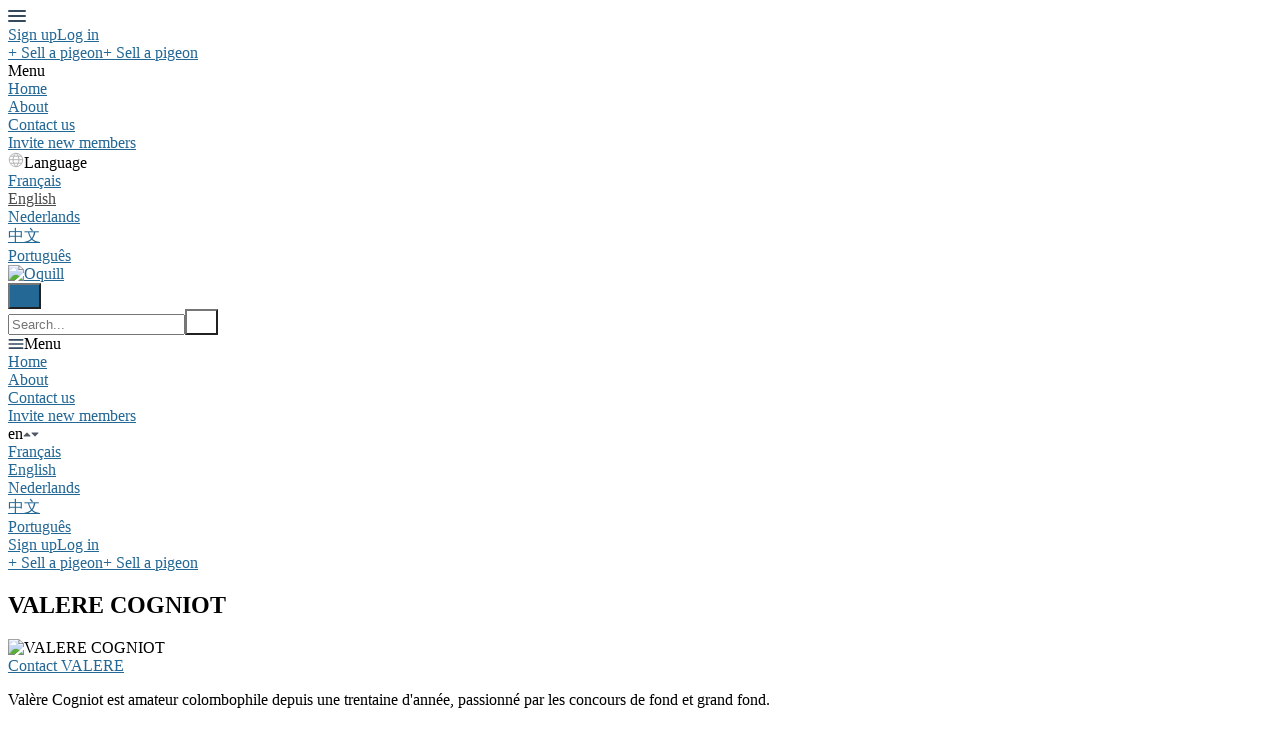

--- FILE ---
content_type: text/html; charset=utf-8
request_url: https://www.oquill.com/en/cogniot
body_size: 12241
content:
<!DOCTYPE html>
<!--[if lt IE 7]> <html lang="en" class="no-js oldie ie6"> <![endif]-->
<!--[if IE 7 ]> <html lang="en" class="no-js oldie ie7"> <![endif]-->
<!--[if IE 8 ]> <html lang="en" class="no-js oldie ie8"> <![endif]-->
<!--[if (gt IE 8)|!(IE)]><!--> <html lang="en" class="no-js"> <!--<![endif]-->
<head>
<meta charset='utf-8'>
<script>
  function onDocumentReady(fn) {
    if (document.attachEvent ? document.readyState === "complete" : document.readyState !== "loading"){
      fn();
    } else {
      document.addEventListener('DOMContentLoaded', fn);
    }
  };
</script>
<script type="text/javascript">
 (function(exports) {
   exports.ampClient = {
     logEvent: function(eventType, eventProperties, opt_callback) {
         // No-op
         opt_callback();
     }
   }
 })(window);

</script>


<script>
if (typeof onDocumentReady === 'undefined') { onDocumentReady = function() {}; }
</script>
<!-- Google tag (gtag.js) -->
<script async src="https://www.googletagmanager.com/gtag/js?id=G-6KW49X607N"></script>
<script>
  window.dataLayer = window.dataLayer || [];
  function gtag(){dataLayer.push(arguments);}
  gtag('js', new Date());

  gtag('config', 'G-6KW49X607N');
</script>




<style type='text/css'>

    @font-face {
        /* 'ProximaSoft-Regular' */
        font-family: 'Proxima Soft';
        src: url('https://assets-sharetribecom.sharetribe.com/webfonts/proximasoft/proximasoft-regular-webfont.eot');
        src: url('https://assets-sharetribecom.sharetribe.com/webfonts/proximasoft/proximasoft-regular-webfont.eot?#iefix') format('embedded-opentype'),
        url('https://assets-sharetribecom.sharetribe.com/webfonts/proximasoft/proximasoft-regular-webfont.woff2') format('woff2'),
        url('https://assets-sharetribecom.sharetribe.com/webfonts/proximasoft/proximasoft-regular-webfont.woff') format('woff'),
        url('https://assets-sharetribecom.sharetribe.com/webfonts/proximasoft/proximasoft-regular-webfont.ttf') format('truetype'),
        url('https://assets-sharetribecom.sharetribe.com/webfonts/proximasoft/proximasoft-regular-webfont.svg#proxima_nova_softregular') format('svg');
        font-weight: 400;
        font-style: normal;
    }

    @font-face {
        /* 'ProximaSoft-Medium' */
        font-family: 'Proxima Soft';
        src: url('https://assets-sharetribecom.sharetribe.com/webfonts/proximasoft/proximasoft-medium-webfont.eot');
        src: url('https://assets-sharetribecom.sharetribe.com/webfonts/proximasoft/proximasoft-medium-webfont.eot?#iefix') format('embedded-opentype'),
        url('https://assets-sharetribecom.sharetribe.com/webfonts/proximasoft/proximasoft-medium-webfont.woff2') format('woff2'),
        url('https://assets-sharetribecom.sharetribe.com/webfonts/proximasoft/proximasoft-medium-webfont.woff') format('woff'),
        url('https://assets-sharetribecom.sharetribe.com/webfonts/proximasoft/proximasoft-medium-webfont.ttf') format('truetype'),
        url('https://assets-sharetribecom.sharetribe.com/webfonts/proximasoft/proximasoft-medium-webfont.svg#proxima_nova_softmedium') format('svg');
        font-weight: 500;
        font-style: normal;
    }

    @font-face {
        /* 'ProximaSoft-Semibold' */
        font-family: 'Proxima Soft';
        src: url('https://assets-sharetribecom.sharetribe.com/webfonts/proximasoft/proximasoft-semibold-webfont.eot');
        src: url('https://assets-sharetribecom.sharetribe.com/webfonts/proximasoft/proximasoft-semibold-webfont.eot?#iefix') format('embedded-opentype'),
        url('https://assets-sharetribecom.sharetribe.com/webfonts/proximasoft/proximasoft-semibold-webfont.woff2') format('woff2'),
        url('https://assets-sharetribecom.sharetribe.com/webfonts/proximasoft/proximasoft-semibold-webfont.woff') format('woff'),
        url('https://assets-sharetribecom.sharetribe.com/webfonts/proximasoft/proximasoft-semibold-webfont.ttf') format('truetype'),
        url('https://assets-sharetribecom.sharetribe.com/webfonts/proximasoft/proximasoft-semibold-webfont.svg#proxima_softsemibold') format('svg');
        font-weight: 600;
        font-style: normal;
    }

    @font-face {
        /* 'ProximaSoft-Bold' */
        font-family: 'Proxima Soft';
        src: url('https://assets-sharetribecom.sharetribe.com/webfonts/proximasoft/proximasoft-bold-webfont.eot');
        src: url('https://assets-sharetribecom.sharetribe.com/webfonts/proximasoft/proximasoft-bold-webfont.eot?#iefix') format('embedded-opentype'),
        url('https://assets-sharetribecom.sharetribe.com/webfonts/proximasoft/proximasoft-bold-webfont.woff2') format('woff2'),
        url('https://assets-sharetribecom.sharetribe.com/webfonts/proximasoft/proximasoft-bold-webfont.woff') format('woff'),
        url('https://assets-sharetribecom.sharetribe.com/webfonts/proximasoft/proximasoft-bold-webfont.ttf') format('truetype'),
        url('https://assets-sharetribecom.sharetribe.com/webfonts/proximasoft/proximasoft-bold-webfont.svg#proxima_softbold') format('svg');
        font-weight: 700;
        font-style: normal;
    }
</style>

<meta content='width=device-width, initial-scale=1.0, user-scalable=no' name='viewport'>
<meta content='website' property='og:type'>
<meta content='en' http-equiv='content-language'>
<meta content='summary_large_image' name='twitter:card'>
<!-- Additional meta tags for SEO, etc. -->

<title>Profile of VALERE COGNIOT - Oquill</title>
<meta content='Profile of VALERE COGNIOT - Oquill' property='og:title'>
<meta content='Profile of VALERE COGNIOT - Oquill' name='twitter:title'>
<meta content='Oquill' name='author'>
<meta content='https://www.oquill.com/en/cogniot' property='og:url'>
<meta content='https://www.oquill.com' name='identifier-url'>
<meta content='Oquill' name='copyright'>
<meta content='https://www.oquill.com/en/cogniot' name='twitter:url'>
<meta content='Oquill' property='og:site_name'>
<meta content='Learn more about VALERE COGNIOT on Oquill' name='description'>
<meta content='Learn more about VALERE COGNIOT on Oquill' property='og:description'>
<meta content='Learn more about VALERE COGNIOT on Oquill' name='twitter:description'>
<meta content='https://user-assets.sharetribe.com/images/people/images/5hzDjkJdzN-MCIFSwCRMwg/medium/fullsizeoutput_d06e.jpeg?1690822900' property='og:image'>
<meta content='288' property='og:image:width'>
<meta content='288' property='og:image:height'>
<meta content='https://user-assets.sharetribe.com/images/people/images/5hzDjkJdzN-MCIFSwCRMwg/medium/fullsizeoutput_d06e.jpeg?1690822900' name='twitter:image'>
<link href='https://www.oquill.com/en/cogniot' rel='canonical'>
<meta content='en_US' property='og:locale'>
<meta content='2216744858564220' property='fb:app_id'>
<!-- CSS -->
<link rel="stylesheet" href="https://assets0.sharetribe.com/assets/application-6c695eebd903879e8b86311ee71375ac32fa9262b05df3793140f194d2e32cd5.css" />
<style>
  button,.button,.big-button,.inline-big-button,.tribe-actions,.marketplace-lander button.action-button,.noUi-connect,.pagination .current,.toggle-menu a:hover,.toggle-menu .toggle-menu-link:hover,.badge,.enabled-book-button,.disabled-book-button,.message-book-button,.listing-shape-delete-button, .status-select-line.selected { background: #246895; }
  button:hover,.button:hover,.big-button:hover,.inline-big-button:hover,.tribe-actions a:hover,.marketplace-lander button.action-button:hover,.home-toolbar-button-group-button:hover,.home-toolbar-show-filters-button:hover,.enabled-book-button:hover,.disabled-book-button:hover,.message-book-button:hover,.listing-shape-delete-button:hover { background: #1f5a80; }
  button:active,.button:active,.big-button:active,.inline-big-button:active,.home-toolbar-button-group-button:active,.home-toolbar-show-filters-button:active,.enabled-book-button:active,.disabled-book-button:active,.message-book-button:active,.listing-shape-delete-button:active { background: #1a4b6c; }
  .feed-actions .request-link,.view-item .listing-icons a:hover,.pagination a,a,.checkbox-option-checkmark,.marketplace-color { color: #246895; }
  .feed-actions .request-link:hover,a:hover { color: #153d57; }
  .marketplace-lander figure.marketplace-cover { background-image: url("https://user-assets.sharetribe.com/images/communities/cover_photos/74933/hd_header/fre-sonneveld-259-unsplash.jpg?1541625252"); }
  .marketplace-lander figure.marketplace-cover-small { background-image: url("https://user-assets.sharetribe.com/images/communities/small_cover_photos/74933/hd_header/fre-sonneveld-259-unsplash.jpg?1541625252"); }
  .marketplace-lander .marketplace-lander-content-title { color: #ffffff; }
  .marketplace-lander .marketplace-lander-content-description { color: #ffffff; }
  .datepicker table tr td.active:hover,.datepicker table tr td.active:hover:hover,.datepicker table tr td.active.disabled:hover,.datepicker table tr td.active.disabled:hover:hover,.datepicker table tr td.active:focus,.datepicker table tr td.active:hover:focus,.datepicker table tr td.active.disabled:focus,.datepicker table tr td.active.disabled:hover:focus,.datepicker table tr td.active:active,.datepicker table tr td.active:hover:active,.datepicker table tr td.active.disabled:active,.datepicker table tr td.active.disabled:hover:active,.datepicker table tr td.active.active,.datepicker table tr td.active:hover.active,.datepicker table tr td.active.disabled.active,.datepicker table tr td.active.disabled:hover.active,.open .dropdown-toggle.datepicker table tr td.active,.open .dropdown-toggle.datepicker table tr td.active:hover,.open .dropdown-toggle.datepicker table tr td.active.disabled,.open .dropdown-toggle.datepicker table tr td.active.disabled:hover,.datepicker table tr td.day.range,.datepicker table tr td.day.selected { background-color: #246895; }
  .datepicker table tr td.day:hover,.datepicker table tr td.day.range:hover,.datepicker table tr td.day.range:hover:hover,.datepicker table tr td.day.selected:hover,.datepicker table tr td.day.selected:hover:hover { background-color: #1f5a80; }
  a:active { color: #0b202e; }
  .toggle-menu a.login-form:hover,.toggle-menu .toggle-menu-item.login-form:hover,.toggle-menu .login-form.toggle-menu-title:hover { color: #4b9dd4; }
  .new-listing-link { background: #2ab865; }
  .new-listing-link:hover { background: #25a35a; }
  .new-listing-link:active { background: #218e4e; }
  .header-wide-logo { background-image: url("https://user-assets.sharetribe.com/images/communities/wide_logos/74933/header/Logo_336-80.png?1544960409"); }
  .header-square-logo { background-image: url("https://user-assets.sharetribe.com/images/communities/logos/74933/header_icon/Logo_reso_mobile.png?1539463082"); }
  .home-toolbar-button-group-button.selected,.home-toolbar-show-filters-button.selected { background-color: #246895; border-color: #1a4b6c; }
  @media (min-width: 48em) {
  .feed-actions .request-link,.view-item .button,.view-profile .button,.view-profile .add-profile-picture-link { background: #246895; }
  .feed-actions .request-link:hover,.view-item .button:hover,.view-profile .button:hover { background: #1f5a80; }
  .feed-actions .request-link:active,.view-item .button:active,.view-profile .button:active,.view-profile .add-profile-picture-link:hover { background: #1a4b6c; }
  .feed-map-link a.map-link:hover { color: #246895; }
  }
  @media (-webkit-min-device-pixel-ratio: 1.5) {
  .header-wide-logo { background-image: url("https://user-assets.sharetribe.com/images/communities/wide_logos/74933/header_highres/Logo_336-80.png?1544960409"); }
  .header-square-logo { background-image: url("https://user-assets.sharetribe.com/images/communities/logos/74933/header_icon_highres/Logo_reso_mobile.png?1539463082"); }
  }
  @media (min-resolution: 144dpi) {
  .header-wide-logo { background-image: url("https://user-assets.sharetribe.com/images/communities/wide_logos/74933/header_highres/Logo_336-80.png?1544960409"); }
  .header-square-logo { background-image: url("https://user-assets.sharetribe.com/images/communities/logos/74933/header_icon_highres/Logo_reso_mobile.png?1539463082"); }
  }
</style>

<style>
.footer__container--dark .footer__social-media-link > svg {
fill: #FFFFFF;
}
.footer__container--dark .footer__social-media-link:hover > svg {
fill: #D9D9D9;
}
.footer__container--dark .footer__social-media-link > svg .icon-with-stroke {
stroke: #FFFFFF;
}
.footer__container--dark .footer__social-media-link:hover > svg .icon-with-stroke {
stroke: #D9D9D9;
}
.footer__container--light .footer__social-media-link > svg {
fill: #246895;
}
.footer__container--light .footer__social-media-link:hover > svg {
fill: rgb(36,104,149, 0.5);
}
.footer__container--light .footer__social-media-link > svg .icon-with-stroke {
stroke: #246895;
}
.footer__container--light .footer__social-media-link:hover > svg .icon-with-stroke {
stroke: rgb(36,104,149, 0.5);
}
.footer__container--marketplace_color {
background-color: #246895;
}
.footer__container--marketplace_color .footer__social-media-link > svg {
fill: #FFFFFF;
}
.footer__container--marketplace_color .footer__social-media-link:hover > svg {
fill: #D9D9D9;
}
.footer__container--marketplace_color .footer__social-media-link > svg .icon-with-stroke {
stroke: #FFFFFF;
}
.footer__container--marketplace_color .footer__social-media-link:hover > svg .icon-with-stroke {
stroke: #D9D9D9;
}
.footer__container--logo .footer__social-media-link > svg {
fill: rgb(60,60,60);
}
.footer__container--logo .footer__social-media-link:hover > svg {
fill: rgb(60,60,60, 0.5);
}
.footer__container--logo .footer__social-media-link > svg .icon-with-stroke {
stroke: rgb(217,217,217);
}
.footer__container--logo .footer__social-media-link:hover > svg .icon-with-stroke {
stroke: rgb(217,217,217, 0.5);
}
</style>

<link rel="stylesheet" href="https://assets2.sharetribe.com/assets/app-bundle-93b3483c8a5920a689b0618e7e2aef475140d62feb20151140ff1f30d9cb5a07.css" />
<!-- Modernizr, in the head tag, right after stylesheets, for best performance: -->
<script src="https://assets1.sharetribe.com/assets/modernizr.min-abc3daac7e8203388f2e18477e652c0d83c478aab14e9ddba55e21c458422193.js"></script>
<!-- Detect if JS is enabled. duplicate of what Modernizr is doing, but we plan to get rid of Modernizr at some point. -->
<script>
  document.documentElement.className += ' js-enabled';
</script>
<!-- Android pre Jellybean has an ugly bug, which prevents font-size 0 technique from -->
<!-- removing the spaces between inline-blocks. Remove this piece of code when pre Jellybean becomes unsupported -->
<script>
  Modernizr.addTest('androidPreJellybean', function(){
    var ua = navigator.userAgent;
    if( ua.indexOf("Android") >= 0 ) {
      var androidversion = parseFloat(ua.slice(ua.indexOf("Android")+8));
      return androidversion < 4.1
    }
  });
</script>
<meta name="csrf-param" content="authenticity_token" />
<meta name="csrf-token" content="CnDYbGPkhQ2KdLmWosAk2zx17GknSmMeJiMnhhPFZxg09vv7LZvpEujKomWZob7TB6JSrvOYN4-UJ9d9l27wow" />
<link href='https://user-assets.sharetribe.com/images/people/images/5hzDjkJdzN-MCIFSwCRMwg/medium/fullsizeoutput_d06e.jpeg?1690822900' rel='image_src'>
<link href='https://user-assets.sharetribe.com/images/communities/favicons/74933/favicon/FavconPigeon.png?1539463083' rel='shortcut icon' type='image/icon'>
<link href='https://user-assets.sharetribe.com/images/communities/logos/74933/apple_touch/Logo_reso_mobile.png?1539463082' rel='apple-touch-icon-precomposed' type='image/icon'>
<link rel="alternate" type="application/atom+xml" title="ATOM" href="https://www.oquill.com/listings.atom?locale=en" />
<meta name="description" content="Achetez les meilleurs pigeons voyageurs chez les plus grands colombophiles. Racing pigeon for sale  "/>

<meta name="keyword" content="oquill, racing pigeon"/>

<meta name="google-site-verification" content="i3w07tCrYxEWPFjV0FVyYzpJPCR70BWSQerh5Di65vQ" />

<!-- Global Site Tag (gtag.js) - Google Analytics -->
<script async src="https://www.googletagmanager.com/gtag/js?id=GA_TRACKING_ID"></script>
<script>
  window.dataLayer = window.dataLayer || [];
  function gtag(){dataLayer.push(arguments);}
  gtag('js', new Date());

  gtag('config', 'GA_TRACKING_ID');
</script>



</head>

<body>
<div id='sidewinder-wrapper'>
<script type="application/json" id="js-react-on-rails-context">{"railsEnv":"production","inMailer":false,"i18nLocale":"en","i18nDefaultLocale":"en","rorVersion":"13.0.2","rorPro":false,"href":"https://www.oquill.com/en/cogniot","location":"/en/cogniot","scheme":"https","host":"www.oquill.com","port":null,"pathname":"/en/cogniot","search":null,"httpAcceptLanguage":null,"marketplaceId":74933,"loggedInUsername":null,"marketplace_color1":"#246895","marketplace_color2":"#2ab865","marketplace_slogan_color":"#ffffff","marketplace_description_color":"#ffffff","serverSide":false}</script>

<noscript>
<div class='noscript-padding'>
</div>
</noscript>
<div id="topbar-container"><div class="Topbar Topbar__topbar__UBtC4" data-reactroot=""><div class="Topbar__topbarMobileMenu__0xBs8 MenuMobile MenuMobile__menuMobile__pX0s9 Topbar__topbarMobileMenu__0xBs8" tabindex="0"><div style="background-color:#246895" class="MenuMobile_overlay MenuMobile__overlay__ye19B"></div><div class="MenuLabelMobile MenuMobile__menuLabelMobile__TGr1M "><span class="MenuMobile__menuLabelMobileIcon__nxvOk" title="Menu"><svg width="18" height="12" viewBox="18 19 18 12" xmlns="http://www.w3.org/2000/svg"><g fill="#34495E" fill-rule="evenodd" transform="translate(18 19)"><rect width="18" height="2" rx="1"/><rect y="5" width="18" height="2" rx="1"/><rect y="10" width="18" height="2" rx="1"/></g></svg></span></div><div class="OffScreenMenu MenuMobile__offScreenMenu__yBv7H"><div class="OffScreenMenu_scrollpane MenuMobile__scrollPane__oKsAS"><div class="OffScreenMenu_header MenuMobile__offScreenHeader__wLMgX"><div class="LoginLinks LoginLinks__links__HFkJk"><a class="Link__link__AQrUe LoginLinks__link__zyVuS" href="/en/signup" style="color:#246895">Sign up</a><a class="Link__link__AQrUe LoginLinks__link__zyVuS" href="/en/login" style="color:#246895">Log in</a></div></div><div class="OffScreenMenu_header MenuMobile__offScreenHeader__wLMgX"><a class="MenuMobile__offScreenHeaderNewListingButtonMobile__aHxA+ AddNewListingButton AddNewListingButton__button__68All" href="/en/listings/new" title="Sell a pigeon"><span class="AddNewListingButton__backgroundContainer__F9+B7 AddNewListingButton_background" style="background-color:#246895"></span><span class="AddNewListingButton__mobile__aC3Da AddNewListingButton_mobile" style="color:#246895">+ Sell a pigeon</span><span class="AddNewListingButton__desktop__3h789 AddNewListingButton_desktop">+ Sell a pigeon</span></a></div><div class="OffScreenMenu_main MenuMobile__offScreenMain__9AtNX"><div class="MenuSection MenuMobile__menuSection__75xA3"><div class="MenuSection_title MenuMobile__menuSectionTitle__0JYQj">Menu</div><div class="MenuItem MenuItem__menuitem__4CdjD  MenuMobile__menuSectionMenuItem__gKx6-"><a class="MenuItem_link MenuItem__menuitemLink__r3wQC MenuMobile__menuSectionMenuItemLink__ukYor" href="/en" style="color:#246895">Home</a></div><div class="MenuItem MenuItem__menuitem__4CdjD  MenuMobile__menuSectionMenuItem__gKx6-"><a class="MenuItem_link MenuItem__menuitemLink__r3wQC MenuMobile__menuSectionMenuItemLink__ukYor" href="/en/infos/about" style="color:#246895">About</a></div><div class="MenuItem MenuItem__menuitem__4CdjD  MenuMobile__menuSectionMenuItem__gKx6-"><a class="MenuItem_link MenuItem__menuitemLink__r3wQC MenuMobile__menuSectionMenuItemLink__ukYor" href="/en/user_feedbacks/new" style="color:#246895">Contact us</a></div><div class="MenuItem MenuItem__menuitem__4CdjD  MenuMobile__menuSectionMenuItem__gKx6-"><a class="MenuItem_link MenuItem__menuitemLink__r3wQC MenuMobile__menuSectionMenuItemLink__ukYor" href="/en/invitations/new" style="color:#246895">Invite new members</a></div></div></div><div class="OffScreenMenu_footer MenuMobile__offScreenFooter__dgmYQ"><div class="MobileMenu_languages MenuMobile__languages__90o6n"><div class="MenuSection_title MenuMobile__menuSectionTitle__0JYQj"><span class="MenuMobile__menuSectionIcon__Z3LD9"><svg width="16" height="16" viewBox="24 23 16 16" xmlns="http://www.w3.org/2000/svg"><g fill="none" fill-rule="evenodd" stroke="#B2B2B2"><path d="M38.708 30.975a6.73 6.73 0 0 1-6.727 6.733c-3.715 0-6.69-3.135-6.69-6.854 0-3.621 2.841-6.412 6.42-6.556a6.67 6.67 0 0 1 6.997 6.677zM31.711 24.297c-3.5 3.792-3.5 8.739 0 13.405M32.295 24.298c3.5 3.791 3.5 8.736 0 13.403M26.166 34.195H37.87M26.403 27.195h11.12M25.292 30.695h13.38"/></g></svg></span>Language</div><div class="LanguagesMobile_languageList MenuMobile__languageList__6l3zP"><div class="LanguagesMobile_languageLink MenuMobile__languageLink__yYSZy"><a class="Link__link__AQrUe" href="/fr/cogniot" style="color:#246895">Français</a></div><div class="LanguagesMobile_languageLink MenuMobile__languageLink__yYSZy"><a class="Link__link__AQrUe" href="/en/cogniot" style="color:#4a4a4a">English</a></div><div class="LanguagesMobile_languageLink MenuMobile__languageLink__yYSZy"><a class="Link__link__AQrUe" href="/nl/cogniot" style="color:#246895">Nederlands</a></div><div class="LanguagesMobile_languageLink MenuMobile__languageLink__yYSZy"><a class="Link__link__AQrUe" href="/zh/cogniot" style="color:#246895">中文</a></div><div class="LanguagesMobile_languageLink MenuMobile__languageLink__yYSZy"><a class="Link__link__AQrUe" href="/pt-PT/cogniot" style="color:#246895">Português</a></div></div></div></div></div></div></div><a class="Logo Topbar__topbarLogo__bQsYz Logo__logo__fyo85" href="/en" style="color:#246895"><img src="https://user-assets.sharetribe.com/images/communities/wide_logos/74933/header/Logo_336-80.png?1544960409" alt="Oquill" class="Logo__logoImage__xhyO0" srcSet="https://user-assets.sharetribe.com/images/communities/wide_logos/74933/header_highres/Logo_336-80.png?1544960409 2x"/></a><div class="Topbar__topbarMediumSpacer__RY7gV"></div><div class="SearchBar__root__O26S7"><button class="SearchBar__mobileToggle__BWfr1"><div><svg width="17" height="17" viewBox="336 14 17 17" xmlns="http://www.w3.org/2000/svg"><g opacity=".7" fill="none" fill-rule="evenodd" transform="matrix(-1 0 0 1 352 15)" stroke-linecap="round" stroke-linejoin="round" stroke-width="1.5"><path d="M11 11l3.494 3.494"/><circle cx="6" cy="6" r="6"/></g></svg>
</div><span class="SearchBar__mobileToggleArrow__Fkp9U" style="border-bottom-color:transparent"></span></button><form style="background-color:transparent" class="SearchBar__form__f1wSh"><input type="search" class="SearchBar__keywordInput__+ZStM" placeholder="Search..."/><button type="submit" class="SearchBar__searchButton__NLyPt" style="background-color:transparent"><svg width="17" height="17" viewBox="336 14 17 17" xmlns="http://www.w3.org/2000/svg"><g opacity=".7" fill="none" fill-rule="evenodd" transform="matrix(-1 0 0 1 352 15)" stroke-linecap="round" stroke-linejoin="round" stroke-width="1.5"><path d="M11 11l3.494 3.494"/><circle cx="6" cy="6" r="6"/></g></svg>
</button><span class="SearchBar__focusContainer__Jsi54"></span></form></div><div class="Topbar__topbarMenuSpacer__MObpw"><div class="MenuPriority MenuPriority__menuPriority__u9X8Z MenuPriority__noPriorityLinks__q8MwC"><div class="MenuPriority__priorityLinks__df4yT" style="position:absolute;top:-2000px;left:-2000px;width:100%"><a data-pid="About 0" class="MenuPriority__priorityLink__eQywZ" href="/en/infos/about">About</a><a data-pid="Contact us 1" class="MenuPriority__priorityLink__eQywZ" href="/en/user_feedbacks/new">Contact us</a><a data-pid="Invite new members 2" class="MenuPriority__priorityLink__eQywZ" href="/en/invitations/new">Invite new members</a></div><div class="MenuPriority__hiddenLinks__dAo-r Menu Menu__menu__kPNhE Menu__openOnHover__9dS7x" tabindex="0"><div class="MenuLabel Menu__menuLabel__kGzsK "><span class="Menu__menuLabelIcon__DylNT"><svg width="16" height="10" viewBox="18 19 18 12" xmlns="http://www.w3.org/2000/svg"><g fill="#34495E" fill-rule="evenodd" transform="translate(18 19)"><rect width="18" height="2" rx="1"/><rect y="5" width="18" height="2" rx="1"/><rect y="10" width="18" height="2" rx="1"/></g></svg></span>Menu</div><div class="MenuContent Menu__menuContent__CMXLV Menu__transitionDelay__gi2cV"><div class="Menu__menuContentArrowBelow__xFY1n" style="left:25px"></div><div class="Menu__menuContentArrowTop__tI-ZD" style="left:25px"></div><div class="MenuItem MenuItem__menuitem__4CdjD  "><a class="MenuItem_link MenuItem__menuitemLink__r3wQC " href="/en">Home</a></div><div class="MenuItem MenuItem__menuitem__4CdjD  "><a class="MenuItem_link MenuItem__menuitemLink__r3wQC " href="/en/infos/about">About</a></div><div class="MenuItem MenuItem__menuitem__4CdjD  "><a class="MenuItem_link MenuItem__menuitemLink__r3wQC " href="/en/user_feedbacks/new">Contact us</a></div><div class="MenuItem MenuItem__menuitem__4CdjD  "><a class="MenuItem_link MenuItem__menuitemLink__r3wQC " href="/en/invitations/new">Invite new members</a></div></div></div></div></div><div class="Topbar__topbarMenu__f8zW8 Menu Menu__menu__kPNhE Menu__openOnHover__9dS7x" tabindex="0"><div class="menu__label Menu__menuLabel__kGzsK Topbar__topbarLanguageMenuLabel__zV0dN">en<span class="Menu__menuLabelDropdownIconOpen__bUF0F Menu__menuLabelDropdownIcon__JdXjq"><svg width="8" height="10" viewBox="19 4 8 8" xmlns="http://www.w3.org/2000/svg"><path d="M19.615 9.793l2.995-3.134a.56.56 0 0 1 .781 0l2.994 3.134c.27.283.035.707-.39.707h-5.989c-.426 0-.66-.424-.39-.707" fill="#525961" fill-rule="evenodd"/></svg></span><span class="Menu__menuLabelDropdownIconClosed__nkuds Menu__menuLabelDropdownIcon__JdXjq"><svg width="8" height="10" viewBox="37 5 8 8" xmlns="http://www.w3.org/2000/svg"><path d="M44.385 8.207l-2.995 3.134a.56.56 0 0 1-.781 0l-2.994-3.134c-.27-.283-.035-.707.39-.707h5.989c.426 0 .66.424.39.707" fill="#505A66" fill-rule="evenodd"/></svg></span></div><div class="MenuContent Menu__menuContent__CMXLV Menu__transitionDelay__gi2cV"><div class="Menu__menuContentArrowBelow__xFY1n" style="left:25px"></div><div class="Menu__menuContentArrowTop__tI-ZD" style="left:25px"></div><div class="MenuItem MenuItem__menuitem__4CdjD  "><a class="MenuItem_link MenuItem__menuitemLink__r3wQC " href="/fr/cogniot">Français</a></div><div class="MenuItem MenuItem__menuitem__4CdjD  "><span class="MenuItem__activeIndicator__-y9VY" style="background-color:#246895"></span><a class="MenuItem_link MenuItem__menuitemLink__r3wQC " href="/en/cogniot">English</a></div><div class="MenuItem MenuItem__menuitem__4CdjD  "><a class="MenuItem_link MenuItem__menuitemLink__r3wQC " href="/nl/cogniot">Nederlands</a></div><div class="MenuItem MenuItem__menuitem__4CdjD  "><a class="MenuItem_link MenuItem__menuitemLink__r3wQC " href="/zh/cogniot">中文</a></div><div class="MenuItem MenuItem__menuitem__4CdjD  "><a class="MenuItem_link MenuItem__menuitemLink__r3wQC " href="/pt-PT/cogniot">Português</a></div></div></div><div class="LoginLinks LoginLinks__links__HFkJk Topbar__topbarLinks__WYOkO"><a class="Link__link__AQrUe LoginLinks__link__zyVuS" href="/en/signup" style="color:#246895">Sign up</a><a class="Link__link__AQrUe LoginLinks__link__zyVuS" href="/en/login" style="color:#246895">Log in</a></div><a class="Topbar__topbarListingButton__r1TIe AddNewListingButton AddNewListingButton__button__68All AddNewListingButton__responsiveLayout__dQv4u" href="/en/listings/new" title="Sell a pigeon"><span class="AddNewListingButton__backgroundContainer__F9+B7 AddNewListingButton_background" style="background-color:#246895"></span><span class="AddNewListingButton__mobile__aC3Da AddNewListingButton_mobile" style="color:#246895">+ Sell a pigeon</span><span class="AddNewListingButton__desktop__3h789 AddNewListingButton_desktop">+ Sell a pigeon</span></a></div></div>
      <script type="application/json" class="js-react-on-rails-component" data-component-name="TopbarApp" data-dom-id="topbar-container">{"logo":{"href":"/en","text":"Oquill","image":"https://user-assets.sharetribe.com/images/communities/wide_logos/74933/header/Logo_336-80.png?1544960409","image_highres":"https://user-assets.sharetribe.com/images/communities/wide_logos/74933/header_highres/Logo_336-80.png?1544960409"},"search":{"search_placeholder":"","mode":"keyword"},"search_path":"/","menu":{"links":[{"link":"/en","title":"Home","priority":-1},{"link":"/en/infos/about","title":"About","priority":0},{"link":"/en/user_feedbacks/new","title":"Contact us","priority":1},{"link":"/en/invitations/new","title":"Invite new members","priority":2}],"limit_priority_links":-1},"locales":{"current_locale_ident":"en","current_locale":"en","available_locales":[{"locale_name":"Français","locale_ident":"fr","change_locale_uri":"/fr/cogniot"},{"locale_name":"English","locale_ident":"en","change_locale_uri":"/en/cogniot"},{"locale_name":"Nederlands","locale_ident":"nl","change_locale_uri":"/nl/cogniot"},{"locale_name":"中文","locale_ident":"zh","change_locale_uri":"/zh/cogniot"},{"locale_name":"Português","locale_ident":"pt-PT","change_locale_uri":"/pt-PT/cogniot"}]},"avatarDropdown":{"avatar":{"image":null,"givenName":"Removed user","familyName":null}},"newListingButton":{"text":"Sell a pigeon"},"i18n":{"locale":"en","defaultLocale":"en"},"marketplace":{"marketplace_color1":"#246895","location":"/en/cogniot"},"user":{"loggedInUsername":null,"isAdmin":false},"unReadMessagesCount":0}</script>
      

<section class='marketplace-lander'>
<div class='coverimage'>
<figure class='marketplace-cover-small fluidratio'></figure>
<div class='coverimage-fade'>
<figure class='marketplace-cover-small-fade fluidratio'></figure>
</div>
</div>
<div class='title-container'>
<div class='title-header-wrapper'>
<div class='marketplace-title-header'>
<h1>
<span class='profile-title'>VALERE COGNIOT</span>
</h1>

</div>
</div>
</div>
</section>
<article class='page-content'>
<div class='wrapper'>

<div class='row'>
<div class='col-8'>
<div class='row relative'>
<div class='people-image-mobile'>
<img alt="VALERE COGNIOT" src="https://user-assets.sharetribe.com/images/people/images/5hzDjkJdzN-MCIFSwCRMwg/medium/fullsizeoutput_d06e.jpeg?1690822900" />
</div>
<div class='profile-action-buttons-mobile'>
<a class='profile-contact-link' href='/en/cogniot/person_messages/new'>
<div class='content'>
Contact VALERE
</div>
</a>

</div>
</div>
<div class='row profile-about-me'>
<p>Valère Cogniot est amateur colombophile depuis une trentaine d&#39;année, passionné par les concours de fond et grand fond.</p>

<p>La colonie est basée sur les : Louvegnies François avec les Jos Vandenbrouck (dont il eut la chance de posséder les meilleures lignées de Jos avec le DIDI ...); Viennent ensuite la lignée du VAILLANT (Heijnen x Carteus), puis l&#39;introduction des Stiel Wielfried, des Kurvers De Weerd par Henk (ami proche) et enfin des Bolting. Toutes ces introductions ont été faites directement chez les amateurs précités.<br>
En ce qui concerne ces diverses souches, Valère Cogniot peut se targuer d&#39;être l&#39;un des rares Français à avoir obtenu de Jos Vandenbrouck (ami de la famille), la lignée directe du DIDI, avec de 1996 à 2000 une fille et fils de son 1 Inter Perpignan, 2 petites filles et un fils du DIDI (cadeau royal), ainsi que des descendants de ses meilleurs voiliers. Et Valère d&#39;ajouter : &#39;Jos était un homme extraordinaire&#39;, Les premiers résultats sur les concours internationaux ont été réalisés grâce à cette origine croisée avec les pigeons de son ami François Louvegnies.<br>
Par la suite est venue la période du &#39;Vaillant&#39;, avec les Heijnen coisé avec des Carteus offerts par Yvan Eeckhout en 2003.<br>
Désirant renouveler un peu le sang, il s&#39;est ensuite rendu durant trois années de suite chez Wielfried Stiel de Arcen (NL), où il a pu acquérir de nombreux jeunes issus de ses reproducteurs (lignée du Corry ...)<br>
Malgré le peu de temps consacré au suivi de la colonie, Valère prend énormément de plaisir à participer aux joutes de grand fond. En conclusion, il pense que pour aborder ces étapes, l&#39;origine représente au moins 80 % dans la réussite.<br>
Domicilié non loin de la frontière Belge, comme de nombreux amateurs de la région, l&#39;ensemble des participations aux concours s&#39;effectue dans une société belge, en l&#39;occurrence celle de Givry, du moins en ce qui concerne les étapes préparatoires et les internationaux.<br>
La saison débute vers le 10 mai et se termine après Perpignan. Une visite chez Henk Deweerd est programmée avant Pau pour contrôle.<br>
Compte tenu des obligations professionnelles importantes de Valère, mais surtout du temps passé avec ses enfants, et les nombreux déplacements (sa fille est cavalière professionnelle en Jumping), il y a très peu de concours joués, ceux-ci sont uniquement ciblés sur les inters. Sur ce type d&#39;épreuves, chaque année, les résultats sont de haut niveau. Il est à noter que seuls les résultats des &#39;inter&#39; sont notés et gardés.<br>
Je ne vais pas tout énumérer les résultats des concours de la saison 2017, <br>
je n&#39;ai retenu que le concours le plus prestigieux de grand fond, celui de   </p>

<p>&quot; Barcelone International ’17 &quot;</p>

<p>5 prix sur 7 enlogés.<br>
Au local de Givry (Belgique), 124 pigeons au départ.<br>
 Le premier tombé, se classe 8ème à 7h36 suivi de la 9ème place à 7h38 puis la 17ème place à 11h17, le lendemain à 12h54 pour la 28ème place et enfin le dernier constaté à la 37ème place le mardi à 11h18.<br>
5 prix au Club Fond de Wallonie et à l&#39;International.<br>
&quot; Barcelone International ’18 &quot;</p>

<p>10 prix sur 18 engagés. <br>
+ Prix sur Marseille, Perpignan. </p>

<p>Valère a su forger au fil du temps, des pigeons rustiques, endurant, pouvant même voler dans des conditions extrêmes. </p>

<p>Résultats antérieurs </p>

<p>Résultats 2011</p>

<p>Pau : CFW : 35 – Inter. 711Tarbes : Local : 7 - CFW : 277 – Inter. 2.183Barcelone Local 175 p: 1, 7, 13, 14, 20, 23, 28, 36 - CFW 3.630 p : 51, 248, 364, 399, 644, 696, 798, 914 - Inter. 26.066 P : 333, 1.879, 2.570, 2.712, 4.308, 4.600, 5.232, 5.935Gagne le championnat 1 français au 10 premiers marqués à Barcelone</p>

<p>résultats 2012</p>

<p>Barcelone Local : 3, 9, 13, 14, 46, 51 – CFW : 55, 172, 299, 311, 947 ... - Inter. 1.201, 2.019, 2.073, 5.885St-Vincent Local : 2, 3 – CFW : 36, 53 – Inter. 798, 1.147Narbonne Vieux Local: 1, 9 – CFW: 272, 414 – Inter. 1.249, 1.878Narbonne Yearlings Local: 1 – CFW 214 – Inter. 992Perpignan Local: 13, 25, 51 – CFW: 94, 188, 524 – Inter. 398, 890</p>

<p>résultats 2013</p>

<p>Pau CFW 466 p : 26, Inter. 1.285, soit 1 de 2<br>
Barcelona Local : 5, 18, 33, 38, 42 - CFW 2.688 p : 181, 323, 340, 582, 674 – Inter. 1.428, 2.773, 4.990, 5.380, 6.211, soit 5/9St-Vincent CFW 767 p: 99 – Inter. 1.333, soit 1 de 2Perpignan Local : 4, 9, 11, 13, 21, 25 - CFW : 1.626 p : 47, 219, 366, 398, 474, 484 – Inter. 299 ..., soit 6/13</p>

<p>Quelques amateurs ayant bien réussi avec les sujets Cogniot.</p>

<ul>
<li><p>Jean Claude DEMONCHY, plusieurs fois champion de l&#39;arrondissement d&#39;Avesnes et de nombreuses fois en tête sur les concours inter avec les pigeons d&#39;origines VDB</p></li>
<li><p>Charles JADOT de La Longueville, Michel DAMIEN qui gagne avec un 2 ans bagué à la maison le 26 Inter. Perpignan 2011 et le 145 Inter. Marseille 2011.</p></li>
<li><p>Son ami Daniel LESPINASSE, à qui il offrait chaque année toutes ses femelles et qui gagne le 1 Nat Barcelone Femelle 2004 et le 9 Inter. Barcelone avec une seule femelle engagée etc...</p></li>
</ul>

<p>A noter qu&#39;un fils du reproducteur d&#39;exception &quot; Le Vaillant &quot; se place 217ème Int. Barcelone 2015 sur 19 089 pigeons.</p>

</div>
<div class='row'>
<h2 class='people-header'>
No open listings
<span class='people-show-closed-link'>
</span>
</h2>
</div>
<div id='profile-listings-list'>
<div class='people-fluid-thumbnail-grid-container'>
<div class='people-fluid-thumbnail-grid' id='profile-listings-list'>

</div>
</div>

</div>
<div class='row'>
<h2 class='people-header'>
No followed people
</h2>
</div>
<div class='people-fluid-thumbnail-grid-container'>
<div class='people-fluid-thumbnail-grid' id='profile-followed-people-list'>

</div>
</div>

<div class='listing-main' id='people-testimonials'>
<div class='row'>
<h2 class='people-header'>
3 received reviews
(100% positive, 3/3)
</h2>
<div id='profile-testimonials-list'>
<div class='profile-testimonials-list'>
<div class='testimonial light_green' id='testimonial133148'>
<div class='testimonial-avatar'>
<a href="/en/loganh"><img src="https://assets1.sharetribe.com/assets/profile_image/thumb/missing-2103b8402da301387627aaea4ce27451dedbd0f6aa0cf7850759a0a8b368375e.png" /></a>
</div>
<div class='testimonial-details'>
<div class='testimonial-message'>
<p>Superbe ! Très accueillant !</p></div>
<div class='testimonial-author'>
<a href="/en/loganh">logan Hebert</a>
about listing
<a href="/en/listings/1024055-lespagnol-slash-vaillant">L&#39;ESPAGNOL / VAILLANT</a>
6 years ago.
</div>
</div>
<div class='testimonial-icon positive'>
<i class="ss-like positive"></i>
</div>
</div>
<div class='testimonial light_green' id='testimonial86649'>
<div class='testimonial-avatar'>
<a href="/en/voyage62"><img src="https://assets1.sharetribe.com/assets/profile_image/thumb/missing-2103b8402da301387627aaea4ce27451dedbd0f6aa0cf7850759a0a8b368375e.png" /></a>
</div>
<div class='testimonial-details'>
<div class='testimonial-message'>
<p>Un superbe  moment passé chez Mr Cogniot  ,une grande gentillesse un accueil chaleureux ,des pigeons extra .Un grand merci pour la femelle que j&#39;ai pu choisir vraiment une très belle rencontre . Bravo au site pour ces ventes qui nous permettent de faire de belles connaissances .</p><p>Sportivement</p><p>José Apesteguia</p></div>
<div class='testimonial-author'>
<a href="/en/voyage62">jose apesteguia</a>
about listing
<a href="/en/listings/682334-fille-du-barcelone">Fille du BARCELONE</a>
7 years ago.
</div>
</div>
<div class='testimonial-icon positive'>
<i class="ss-like positive"></i>
</div>
</div>
<div class='testimonial light_green' id='testimonial86554'>
<div class='testimonial-avatar'>
<a href="/en/ramart"><img src="https://assets1.sharetribe.com/assets/profile_image/thumb/missing-2103b8402da301387627aaea4ce27451dedbd0f6aa0cf7850759a0a8b368375e.png" /></a>
</div>
<div class='testimonial-details'>
<div class='testimonial-message'>
<p>tout c est bien passé</p></div>
<div class='testimonial-author'>
<a href="/en/ramart">Bruno CARON</a>
about listing
<a href="/en/listings/682328-fille-de-lespagnol">FILLE DE L&#39;ESPAGNOL</a>
7 years ago.
</div>
</div>
<div class='testimonial-icon positive'>
<i class="ss-like positive"></i>
</div>
</div>

</div>
<div class='row load-more-link'>
</div>

</div>
</div>
</div>
</div>
<div class='col-4'>
<div class='row'>
<div class='people-image'>
<img alt="VALERE COGNIOT" src="https://user-assets.sharetribe.com/images/people/images/5hzDjkJdzN-MCIFSwCRMwg/medium/fullsizeoutput_d06e.jpeg?1690822900" />
</div>
</div>
<div class='row'>
<div class='profile-action-buttons-desktop'>
<a class='profile-contact-link' href='/en/cogniot/person_messages/new'>
<div class='content'>
Contact VALERE
</div>
</a>

</div>
</div>
</div>
</div>

</div>
</article>

<footer class='footer__container--marketplace_color'>
<div class='footer__content'>
<div class='footer__links-container--center'>
<div class='footer__social-media'>
<a class='footer__social-media-link' href='https://www.facebook.com/OquillPigeons/' rel='noreferrer' target='_blank'>
<svg class='footer__social-media-icon footer__facebook-icon' version='1.1' viewbox='0 0 12 22' xmlns='http://www.w3.org/2000/svg' xmlns:xlink='http://www.w3.org/1999/xlink'>
<path d='M7.78896556,22 L7.78896556,11.9648254 L11.3270218,11.9648254 L11.8567155,8.05386965 L7.78896556,8.05386965 L7.78896556,5.55689722 C7.78896556,4.42458426 8.11918279,3.65297638 9.8247272,3.65297638 L12,3.65200544 L12,0.15408855 C11.623687,0.106512375 10.3324948,0 8.83030221,0 C5.69405446,0 3.54703063,1.82255587 3.54703063,5.16968541 L3.54703063,8.05386965 L0,8.05386965 L0,11.9648254 L3.54703063,11.9648254 L3.54703063,22 L7.78896556,22 Z' fill-rule='evenodd' id='Facebook' stroke='none'></path>
</svg>

</a>
<a class='footer__social-media-link' href='https://www.youtube.com/channel/UCGTfswNmhZgddlXxP4FYppg' rel='noreferrer' target='_blank'>
<svg class='footer__social-media-icon footer__youtube-icon' viewbox='97 3 25 18' xmlns='http://www.w3.org/2000/svg'>
<path d='M114.143 12.43c0 .293-.147.574-.402.722l-6.856 4.285c-.134.094-.295.134-.455.134-.15 0-.283-.04-.417-.106-.267-.147-.442-.442-.442-.75v-8.57c0-.31.176-.604.443-.75.268-.148.603-.148.87.026l6.858 4.285c.256.148.403.43.403.724zm6.857 0c0-1.917 0-3.952-.415-5.814-.295-1.312-1.34-2.277-2.598-2.424-2.974-.335-5.987-.335-8.987-.335s-6.013 0-8.987.335c-1.26.147-2.29 1.112-2.584 2.424C97 8.478 97 10.513 97 12.43c0 1.914 0 3.95.415 5.81.295 1.314 1.34 2.278 2.598 2.425C102.987 21 106 21 109 21s6.013 0 8.987-.335c1.26-.147 2.303-1.11 2.584-2.424.43-1.86.43-3.896.43-5.81z' fill-rule='evenodd'></path>
</svg>

</a>
<a class='footer__social-media-link' href='https://www.google.fr/search?source=hp&amp;ei=u8XGX83DNPWejLsPxqWx2A8&amp;q=oquill&amp;oq=oquill&amp;gs_lcp=CgZwc3ktYWIQAzICCAAyCggAELEDEIMBEAoyAggAMgIIADICCAAyAggAMgcILhCxAxAKMgIIADIHCAAQsQMQCjIICAAQsQMQgwE6BQgAELEDOggILhCxAxCDAToECAAQCjoECAAQDToGCAAQDRAKOgYILhANEApQ4gh' rel='noreferrer' target='_blank'>
<svg class='footer__social-media-icon footer__googleplus-icon' xmlns='http://www.w3.org/2000/svg'>
<path d='M12 23.5C5.659 23.5.5 18.341.5 12S5.659.5 12 .5c3.162 0 6.218 1.322 8.383 3.628l-2.915 2.739A7.43 7.43 0 0 0 12 4.5c-4.136 0-7.5 3.365-7.5 7.5 0 4.136 3.364 7.5 7.5 7.5a7.51 7.51 0 0 0 7.087-5H13.5v-4h10l-.003 2.104C23.18 18.715 18.13 23.5 12 23.5zM5.5 8.2L2.348 5.679M5.58 15.828l-3.033 2.731M16.471 18.029l2.67 3.004' fill-rule='evenodd' stroke='none'></path>
</svg>

</a>
</div>
</div>
<hr class='footer__separator'>
<div class='footer__copyrights--markdown'>

</div>
</div>
</footer>

<script>
  window.I18n = {};
</script>
<script src="https://assets1.sharetribe.com/assets/i18n/en-089f5d138d1c3da0bdf0e684ec246d74950ef2cb62a7be6e8ffcda0d7ee927e1.js"></script>
<script src="https://assets0.sharetribe.com/assets/application-fa01ba39b84f1a31b248362fa1980d9ae6348fb500b8597d57449758e3251934.js"></script>
<script>
  window.ST.jsonTranslations = {
  "please_wait": "Please wait...",
  "validation_messages": {
    "accept": "The image file must be either in GIF, JPG or PNG format.",
    "creditcard": "Please enter a valid credit card number.",
    "date": "Please enter a valid date.",
    "dateISO": "Please enter a valid date (ISO).",
    "digits": "Please enter only digits.",
    "email": "Please enter a valid email address.",
    "equalTo": "Please enter the same value again.",
    "max": "Please enter a value less than or equal to {0}.",
    "maxlength": "Please enter no more than {0} characters.",
    "min": "Please enter a value greater than or equal to {0}.",
    "minlength": "Please enter at least {0} characters.",
    "number": "Please enter a valid number.",
    "range": "Please enter a value between {0} and {1}.",
    "rangelength": "Please enter a value between {0} and {1} characters long.",
    "remote": "Please fix this field.",
    "required": "This field is required.",
    "url": "Please enter a valid URL.",
    "address_validator": "The location was not found.",
    "money": "You need to insert a valid monetary value.",
    "night_selected": "You need to select at least one night",
    "availability_range": "The selected range includes dates that are not available",
    "min_bound": "Please enter a value less than max value ({0})",
    "max_bound": "Please enter a value more than min value ({0})",
    "number_no_decimals": "Please enter a whole number",
    "number_decimals": "Please enter a valid number with either dot (.) or comma (,) as a decimal separator"
  }
}
</script>
<script>
  $(function() {
    if ('touchAction' in document.body.style) {
      document.body.style.touchAction = 'manipulation';
    } else {
      window.FastClick.attach(document.body, { excludeNode: '^pac-'} );
    }
  });
</script>
<script>
  window.ST.initializeFollowButtons();
</script>

<script>
  $(document).ready(function() { initialize_defaults("en"); initialize_profile_view("cogniot");
 });
</script>
<script>
  (function() {
    ST.analytics.init({
      analyticsData: {"community_ident":"oquill","community_uuid":"a4f41dac-c67d-11e8-a92b-0242ac110002","community_id":74933,"community_admin_email":null,"user_id":null,"user_uuid":"","user_is_admin":null,"user_email":"null","user_name":"null","user_hash":"null","feature_flags":["topbar_v1"],"plan_status":"active","plan_member_limit":"null","plan_created_at":1741173540,"plan_updated_at":1741173540,"plan_expires_at":null,"plan_features":"admin_email, whitelabel, footer, custom_script","identity_information":"null"},
      events: null,
      logout: null
    });
  })();
</script>

<noscript>
<div class='noscript'>
<div class='wrapper'>
<h2>Javascript is disabled in your browser</h2>
<p>Oquill does not work properly without javascript. Try to enable javascript from your browser&#39;s preferences and then reload this page again.</p>
</div>
</div>
</noscript>



</div>
</body>
